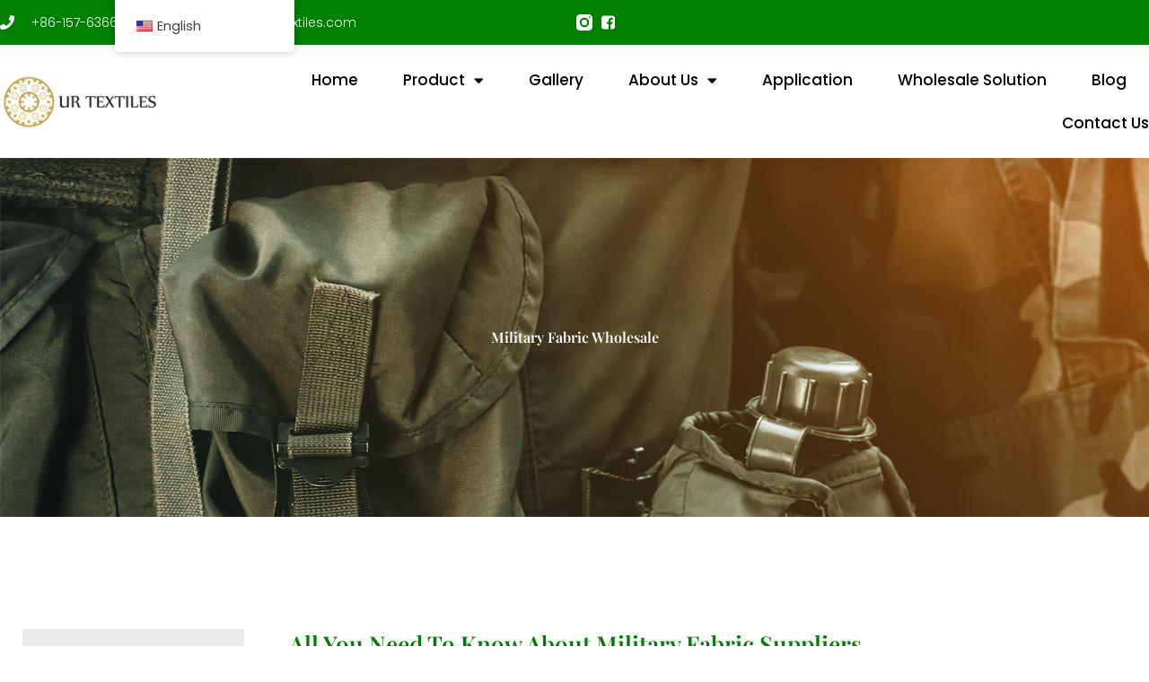

--- FILE ---
content_type: text/html; charset=utf-8
request_url: https://www.google.com/recaptcha/api2/aframe
body_size: 135
content:
<!DOCTYPE HTML><html><head><meta http-equiv="content-type" content="text/html; charset=UTF-8"></head><body><script nonce="07mGWAiOzFznB8U-sy8h-Q">/** Anti-fraud and anti-abuse applications only. See google.com/recaptcha */ try{var clients={'sodar':'https://pagead2.googlesyndication.com/pagead/sodar?'};window.addEventListener("message",function(a){try{if(a.source===window.parent){var b=JSON.parse(a.data);var c=clients[b['id']];if(c){var d=document.createElement('img');d.src=c+b['params']+'&rc='+(localStorage.getItem("rc::a")?sessionStorage.getItem("rc::b"):"");window.document.body.appendChild(d);sessionStorage.setItem("rc::e",parseInt(sessionStorage.getItem("rc::e")||0)+1);localStorage.setItem("rc::h",'1769117666831');}}}catch(b){}});window.parent.postMessage("_grecaptcha_ready", "*");}catch(b){}</script></body></html>

--- FILE ---
content_type: text/css
request_url: https://ur-textiles.com/wp-content/uploads/elementor/css/post-1.css?ver=1769107912
body_size: -4
content:
.elementor-kit-1{--e-global-color-primary:#008000;--e-global-color-secondary:#000000;--e-global-color-text:#000000;--e-global-color-accent:#61CE70;--e-global-color-6d652b1:#78BC1E;--e-global-color-7ca1590:#FFFFFF;--e-global-color-3e7cf10:#8CC63E;--e-global-color-66abdc6:#BFA354;--e-global-typography-primary-font-family:"Playfair Display";--e-global-typography-primary-font-weight:600;--e-global-typography-primary-text-transform:capitalize;--e-global-typography-primary-line-height:1.3em;--e-global-typography-secondary-font-family:"Poppins";--e-global-typography-secondary-font-weight:400;--e-global-typography-text-font-family:"Poppins";--e-global-typography-text-font-size:16px;--e-global-typography-text-font-weight:400;--e-global-typography-accent-font-family:"Poppins";--e-global-typography-accent-font-weight:500;}.elementor-kit-1 e-page-transition{background-color:#FFBC7D;}.elementor-section.elementor-section-boxed > .elementor-container{max-width:1500px;}.e-con{--container-max-width:1500px;}.elementor-widget:not(:last-child){margin-block-end:20px;}.elementor-element{--widgets-spacing:20px 20px;--widgets-spacing-row:20px;--widgets-spacing-column:20px;}{}h1.entry-title{display:var(--page-title-display);}@media(max-width:1024px){.elementor-section.elementor-section-boxed > .elementor-container{max-width:1024px;}.e-con{--container-max-width:1024px;}}@media(max-width:767px){.elementor-section.elementor-section-boxed > .elementor-container{max-width:767px;}.e-con{--container-max-width:767px;}}

--- FILE ---
content_type: text/css
request_url: https://ur-textiles.com/wp-content/uploads/elementor/css/post-818.css?ver=1769107913
body_size: 1169
content:
.elementor-818 .elementor-element.elementor-element-bb01ea4{margin-top:0px;margin-bottom:0px;padding:0px 0px 0px 0px;}.elementor-818 .elementor-element.elementor-element-52d220a > .elementor-widget-wrap > .elementor-widget:not(.elementor-widget__width-auto):not(.elementor-widget__width-initial):not(:last-child):not(.elementor-absolute){margin-block-end:0px;}.elementor-widget-divider{--divider-color:var( --e-global-color-secondary );}.elementor-widget-divider .elementor-divider__text{color:var( --e-global-color-secondary );font-family:var( --e-global-typography-secondary-font-family ), Sans-serif;font-weight:var( --e-global-typography-secondary-font-weight );}.elementor-widget-divider.elementor-view-stacked .elementor-icon{background-color:var( --e-global-color-secondary );}.elementor-widget-divider.elementor-view-framed .elementor-icon, .elementor-widget-divider.elementor-view-default .elementor-icon{color:var( --e-global-color-secondary );border-color:var( --e-global-color-secondary );}.elementor-widget-divider.elementor-view-framed .elementor-icon, .elementor-widget-divider.elementor-view-default .elementor-icon svg{fill:var( --e-global-color-secondary );}.elementor-818 .elementor-element.elementor-element-ff25b7c{--divider-border-style:double;--divider-color:var( --e-global-color-primary );--divider-border-width:4.3px;}.elementor-818 .elementor-element.elementor-element-ff25b7c .elementor-divider-separator{width:100%;}.elementor-818 .elementor-element.elementor-element-ff25b7c .elementor-divider{padding-block-start:13px;padding-block-end:13px;}.elementor-818 .elementor-element.elementor-element-2e95b355:not(.elementor-motion-effects-element-type-background), .elementor-818 .elementor-element.elementor-element-2e95b355 > .elementor-motion-effects-container > .elementor-motion-effects-layer{background-color:var( --e-global-color-7ca1590 );}.elementor-818 .elementor-element.elementor-element-2e95b355 > .elementor-background-overlay{opacity:0.45;transition:background 0.3s, border-radius 0.3s, opacity 0.3s;}.elementor-818 .elementor-element.elementor-element-2e95b355{transition:background 0.3s, border 0.3s, border-radius 0.3s, box-shadow 0.3s;padding:20px 0px 0px 0px;}.elementor-widget-image .widget-image-caption{color:var( --e-global-color-text );font-family:var( --e-global-typography-text-font-family ), Sans-serif;font-size:var( --e-global-typography-text-font-size );font-weight:var( --e-global-typography-text-font-weight );}.elementor-818 .elementor-element.elementor-element-0dbd51f{text-align:start;}.elementor-818 .elementor-element.elementor-element-0dbd51f img{width:64%;}.elementor-bc-flex-widget .elementor-818 .elementor-element.elementor-element-6996e8e.elementor-column .elementor-widget-wrap{align-items:flex-start;}.elementor-818 .elementor-element.elementor-element-6996e8e.elementor-column.elementor-element[data-element_type="column"] > .elementor-widget-wrap.elementor-element-populated{align-content:flex-start;align-items:flex-start;}.elementor-818 .elementor-element.elementor-element-6996e8e > .elementor-element-populated{margin:0% 0% 0% 0%;--e-column-margin-right:0%;--e-column-margin-left:0%;}.elementor-widget-heading .elementor-heading-title{font-family:var( --e-global-typography-primary-font-family ), Sans-serif;font-weight:var( --e-global-typography-primary-font-weight );text-transform:var( --e-global-typography-primary-text-transform );line-height:var( --e-global-typography-primary-line-height );color:var( --e-global-color-primary );}.elementor-818 .elementor-element.elementor-element-1716874d .elementor-heading-title{font-size:18px;font-weight:500;color:var( --e-global-color-secondary );}.elementor-widget-icon-list .elementor-icon-list-item:not(:last-child):after{border-color:var( --e-global-color-text );}.elementor-widget-icon-list .elementor-icon-list-icon i{color:var( --e-global-color-primary );}.elementor-widget-icon-list .elementor-icon-list-icon svg{fill:var( --e-global-color-primary );}.elementor-widget-icon-list .elementor-icon-list-item > .elementor-icon-list-text, .elementor-widget-icon-list .elementor-icon-list-item > a{font-family:var( --e-global-typography-text-font-family ), Sans-serif;font-size:var( --e-global-typography-text-font-size );font-weight:var( --e-global-typography-text-font-weight );}.elementor-widget-icon-list .elementor-icon-list-text{color:var( --e-global-color-secondary );}.elementor-818 .elementor-element.elementor-element-5044029c .elementor-icon-list-items:not(.elementor-inline-items) .elementor-icon-list-item:not(:last-child){padding-block-end:calc(5px/2);}.elementor-818 .elementor-element.elementor-element-5044029c .elementor-icon-list-items:not(.elementor-inline-items) .elementor-icon-list-item:not(:first-child){margin-block-start:calc(5px/2);}.elementor-818 .elementor-element.elementor-element-5044029c .elementor-icon-list-items.elementor-inline-items .elementor-icon-list-item{margin-inline:calc(5px/2);}.elementor-818 .elementor-element.elementor-element-5044029c .elementor-icon-list-items.elementor-inline-items{margin-inline:calc(-5px/2);}.elementor-818 .elementor-element.elementor-element-5044029c .elementor-icon-list-items.elementor-inline-items .elementor-icon-list-item:after{inset-inline-end:calc(-5px/2);}.elementor-818 .elementor-element.elementor-element-5044029c .elementor-icon-list-icon i{transition:color 0.3s;}.elementor-818 .elementor-element.elementor-element-5044029c .elementor-icon-list-icon svg{transition:fill 0.3s;}.elementor-818 .elementor-element.elementor-element-5044029c{--e-icon-list-icon-size:0px;--icon-vertical-offset:0px;}.elementor-818 .elementor-element.elementor-element-5044029c .elementor-icon-list-icon{padding-inline-end:0px;}.elementor-818 .elementor-element.elementor-element-5044029c .elementor-icon-list-item > .elementor-icon-list-text, .elementor-818 .elementor-element.elementor-element-5044029c .elementor-icon-list-item > a{font-size:15px;font-weight:400;}.elementor-818 .elementor-element.elementor-element-5044029c .elementor-icon-list-text{color:var( --e-global-color-text );transition:color 0.3s;}.elementor-818 .elementor-element.elementor-element-5044029c .elementor-icon-list-item:hover .elementor-icon-list-text{color:var( --e-global-color-primary );}.elementor-818 .elementor-element.elementor-element-59c7a91 .elementor-icon-list-items:not(.elementor-inline-items) .elementor-icon-list-item:not(:last-child){padding-block-end:calc(0px/2);}.elementor-818 .elementor-element.elementor-element-59c7a91 .elementor-icon-list-items:not(.elementor-inline-items) .elementor-icon-list-item:not(:first-child){margin-block-start:calc(0px/2);}.elementor-818 .elementor-element.elementor-element-59c7a91 .elementor-icon-list-items.elementor-inline-items .elementor-icon-list-item{margin-inline:calc(0px/2);}.elementor-818 .elementor-element.elementor-element-59c7a91 .elementor-icon-list-items.elementor-inline-items{margin-inline:calc(-0px/2);}.elementor-818 .elementor-element.elementor-element-59c7a91 .elementor-icon-list-items.elementor-inline-items .elementor-icon-list-item:after{inset-inline-end:calc(-0px/2);}.elementor-818 .elementor-element.elementor-element-59c7a91 .elementor-icon-list-icon i{color:#FFFFFF00;transition:color 0.3s;}.elementor-818 .elementor-element.elementor-element-59c7a91 .elementor-icon-list-icon svg{fill:#FFFFFF00;transition:fill 0.3s;}.elementor-818 .elementor-element.elementor-element-59c7a91{--e-icon-list-icon-size:0px;--icon-vertical-offset:0px;}.elementor-818 .elementor-element.elementor-element-59c7a91 .elementor-icon-list-icon{padding-inline-end:0px;}.elementor-818 .elementor-element.elementor-element-59c7a91 .elementor-icon-list-item > .elementor-icon-list-text, .elementor-818 .elementor-element.elementor-element-59c7a91 .elementor-icon-list-item > a{font-size:10px;font-weight:400;}.elementor-818 .elementor-element.elementor-element-59c7a91 .elementor-icon-list-text{color:#FFFFFF00;transition:color 0.3s;}.elementor-818 .elementor-element.elementor-element-59c7a91 .elementor-icon-list-item:hover .elementor-icon-list-text{color:#FFFFFF00;}.elementor-818 .elementor-element.elementor-element-40c9dd8a .elementor-heading-title{font-size:18px;font-weight:500;color:var( --e-global-color-secondary );}.elementor-818 .elementor-element.elementor-element-45eae7de .elementor-icon-list-items:not(.elementor-inline-items) .elementor-icon-list-item:not(:last-child){padding-block-end:calc(5px/2);}.elementor-818 .elementor-element.elementor-element-45eae7de .elementor-icon-list-items:not(.elementor-inline-items) .elementor-icon-list-item:not(:first-child){margin-block-start:calc(5px/2);}.elementor-818 .elementor-element.elementor-element-45eae7de .elementor-icon-list-items.elementor-inline-items .elementor-icon-list-item{margin-inline:calc(5px/2);}.elementor-818 .elementor-element.elementor-element-45eae7de .elementor-icon-list-items.elementor-inline-items{margin-inline:calc(-5px/2);}.elementor-818 .elementor-element.elementor-element-45eae7de .elementor-icon-list-items.elementor-inline-items .elementor-icon-list-item:after{inset-inline-end:calc(-5px/2);}.elementor-818 .elementor-element.elementor-element-45eae7de .elementor-icon-list-icon i{transition:color 0.3s;}.elementor-818 .elementor-element.elementor-element-45eae7de .elementor-icon-list-icon svg{transition:fill 0.3s;}.elementor-818 .elementor-element.elementor-element-45eae7de{--e-icon-list-icon-size:0px;--icon-vertical-offset:0px;}.elementor-818 .elementor-element.elementor-element-45eae7de .elementor-icon-list-icon{padding-inline-end:0px;}.elementor-818 .elementor-element.elementor-element-45eae7de .elementor-icon-list-item > .elementor-icon-list-text, .elementor-818 .elementor-element.elementor-element-45eae7de .elementor-icon-list-item > a{font-size:15px;font-weight:400;}.elementor-818 .elementor-element.elementor-element-45eae7de .elementor-icon-list-text{color:var( --e-global-color-text );transition:color 0.3s;}.elementor-818 .elementor-element.elementor-element-45eae7de .elementor-icon-list-item:hover .elementor-icon-list-text{color:var( --e-global-color-primary );}.elementor-bc-flex-widget .elementor-818 .elementor-element.elementor-element-578e38d9.elementor-column .elementor-widget-wrap{align-items:flex-start;}.elementor-818 .elementor-element.elementor-element-578e38d9.elementor-column.elementor-element[data-element_type="column"] > .elementor-widget-wrap.elementor-element-populated{align-content:flex-start;align-items:flex-start;}.elementor-818 .elementor-element.elementor-element-5b27a136 .elementor-heading-title{font-size:18px;font-weight:500;color:var( --e-global-color-secondary );}.elementor-818 .elementor-element.elementor-element-b0f7a89 .elementor-icon-list-items:not(.elementor-inline-items) .elementor-icon-list-item:not(:last-child){padding-block-end:calc(5px/2);}.elementor-818 .elementor-element.elementor-element-b0f7a89 .elementor-icon-list-items:not(.elementor-inline-items) .elementor-icon-list-item:not(:first-child){margin-block-start:calc(5px/2);}.elementor-818 .elementor-element.elementor-element-b0f7a89 .elementor-icon-list-items.elementor-inline-items .elementor-icon-list-item{margin-inline:calc(5px/2);}.elementor-818 .elementor-element.elementor-element-b0f7a89 .elementor-icon-list-items.elementor-inline-items{margin-inline:calc(-5px/2);}.elementor-818 .elementor-element.elementor-element-b0f7a89 .elementor-icon-list-items.elementor-inline-items .elementor-icon-list-item:after{inset-inline-end:calc(-5px/2);}.elementor-818 .elementor-element.elementor-element-b0f7a89 .elementor-icon-list-icon i{transition:color 0.3s;}.elementor-818 .elementor-element.elementor-element-b0f7a89 .elementor-icon-list-icon svg{transition:fill 0.3s;}.elementor-818 .elementor-element.elementor-element-b0f7a89{--e-icon-list-icon-size:0px;--icon-vertical-offset:0px;}.elementor-818 .elementor-element.elementor-element-b0f7a89 .elementor-icon-list-icon{padding-inline-end:0px;}.elementor-818 .elementor-element.elementor-element-b0f7a89 .elementor-icon-list-item > .elementor-icon-list-text, .elementor-818 .elementor-element.elementor-element-b0f7a89 .elementor-icon-list-item > a{font-size:15px;font-weight:400;}.elementor-818 .elementor-element.elementor-element-b0f7a89 .elementor-icon-list-text{color:var( --e-global-color-text );transition:color 0.3s;}.elementor-818 .elementor-element.elementor-element-b0f7a89 .elementor-icon-list-item:hover .elementor-icon-list-text{color:var( --e-global-color-primary );}.elementor-818 .elementor-element.elementor-element-2bb2750 .elementor-icon-list-items:not(.elementor-inline-items) .elementor-icon-list-item:not(:last-child){padding-block-end:calc(0px/2);}.elementor-818 .elementor-element.elementor-element-2bb2750 .elementor-icon-list-items:not(.elementor-inline-items) .elementor-icon-list-item:not(:first-child){margin-block-start:calc(0px/2);}.elementor-818 .elementor-element.elementor-element-2bb2750 .elementor-icon-list-items.elementor-inline-items .elementor-icon-list-item{margin-inline:calc(0px/2);}.elementor-818 .elementor-element.elementor-element-2bb2750 .elementor-icon-list-items.elementor-inline-items{margin-inline:calc(-0px/2);}.elementor-818 .elementor-element.elementor-element-2bb2750 .elementor-icon-list-items.elementor-inline-items .elementor-icon-list-item:after{inset-inline-end:calc(-0px/2);}.elementor-818 .elementor-element.elementor-element-2bb2750 .elementor-icon-list-icon i{color:#FFFFFF00;transition:color 0.3s;}.elementor-818 .elementor-element.elementor-element-2bb2750 .elementor-icon-list-icon svg{fill:#FFFFFF00;transition:fill 0.3s;}.elementor-818 .elementor-element.elementor-element-2bb2750{--e-icon-list-icon-size:0px;--icon-vertical-offset:0px;}.elementor-818 .elementor-element.elementor-element-2bb2750 .elementor-icon-list-icon{padding-inline-end:0px;}.elementor-818 .elementor-element.elementor-element-2bb2750 .elementor-icon-list-item > .elementor-icon-list-text, .elementor-818 .elementor-element.elementor-element-2bb2750 .elementor-icon-list-item > a{font-size:10px;font-weight:400;}.elementor-818 .elementor-element.elementor-element-2bb2750 .elementor-icon-list-text{color:#FFFFFF00;transition:color 0.3s;}.elementor-818 .elementor-element.elementor-element-2bb2750 .elementor-icon-list-item:hover .elementor-icon-list-text{color:#FFFFFF00;}.elementor-818 .elementor-element.elementor-element-6d65f95:not(.elementor-motion-effects-element-type-background), .elementor-818 .elementor-element.elementor-element-6d65f95 > .elementor-motion-effects-container > .elementor-motion-effects-layer{background-color:#E6E6E6;}.elementor-818 .elementor-element.elementor-element-6d65f95{transition:background 0.3s, border 0.3s, border-radius 0.3s, box-shadow 0.3s;padding:5px 0px 5px 0px;}.elementor-818 .elementor-element.elementor-element-6d65f95 > .elementor-background-overlay{transition:background 0.3s, border-radius 0.3s, opacity 0.3s;}.elementor-bc-flex-widget .elementor-818 .elementor-element.elementor-element-9aea00f.elementor-column .elementor-widget-wrap{align-items:center;}.elementor-818 .elementor-element.elementor-element-9aea00f.elementor-column.elementor-element[data-element_type="column"] > .elementor-widget-wrap.elementor-element-populated{align-content:center;align-items:center;}.elementor-widget-text-editor{font-family:var( --e-global-typography-text-font-family ), Sans-serif;font-size:var( --e-global-typography-text-font-size );font-weight:var( --e-global-typography-text-font-weight );color:var( --e-global-color-text );}.elementor-widget-text-editor.elementor-drop-cap-view-stacked .elementor-drop-cap{background-color:var( --e-global-color-primary );}.elementor-widget-text-editor.elementor-drop-cap-view-framed .elementor-drop-cap, .elementor-widget-text-editor.elementor-drop-cap-view-default .elementor-drop-cap{color:var( --e-global-color-primary );border-color:var( --e-global-color-primary );}.elementor-818 .elementor-element.elementor-element-facb6d8{text-align:center;font-family:"Poppins", Sans-serif;font-size:15px;font-weight:400;color:var( --e-global-color-primary );}.elementor-818 .elementor-element.elementor-element-7c7213a{text-align:center;}.elementor-theme-builder-content-area{height:400px;}.elementor-location-header:before, .elementor-location-footer:before{content:"";display:table;clear:both;}@media(max-width:1024px){.elementor-818 .elementor-element.elementor-element-2e95b355{padding:30px 20px 30px 20px;}.elementor-widget-image .widget-image-caption{font-size:var( --e-global-typography-text-font-size );}.elementor-widget-heading .elementor-heading-title{line-height:var( --e-global-typography-primary-line-height );}.elementor-widget-icon-list .elementor-icon-list-item > .elementor-icon-list-text, .elementor-widget-icon-list .elementor-icon-list-item > a{font-size:var( --e-global-typography-text-font-size );}.elementor-818 .elementor-element.elementor-element-5044029c .elementor-icon-list-item > .elementor-icon-list-text, .elementor-818 .elementor-element.elementor-element-5044029c .elementor-icon-list-item > a{font-size:13px;}.elementor-818 .elementor-element.elementor-element-59c7a91 .elementor-icon-list-item > .elementor-icon-list-text, .elementor-818 .elementor-element.elementor-element-59c7a91 .elementor-icon-list-item > a{font-size:13px;}.elementor-818 .elementor-element.elementor-element-45eae7de .elementor-icon-list-item > .elementor-icon-list-text, .elementor-818 .elementor-element.elementor-element-45eae7de .elementor-icon-list-item > a{font-size:13px;}.elementor-818 .elementor-element.elementor-element-b0f7a89 .elementor-icon-list-item > .elementor-icon-list-text, .elementor-818 .elementor-element.elementor-element-b0f7a89 .elementor-icon-list-item > a{font-size:13px;}.elementor-818 .elementor-element.elementor-element-2bb2750 .elementor-icon-list-item > .elementor-icon-list-text, .elementor-818 .elementor-element.elementor-element-2bb2750 .elementor-icon-list-item > a{font-size:13px;}.elementor-widget-text-editor{font-size:var( --e-global-typography-text-font-size );}}@media(max-width:767px){.elementor-818 .elementor-element.elementor-element-2e95b355{padding:30px 20px 30px 20px;}.elementor-818 .elementor-element.elementor-element-7a02d968 > .elementor-element-populated{padding:0px 0px 0px 0px;}.elementor-widget-image .widget-image-caption{font-size:var( --e-global-typography-text-font-size );}.elementor-818 .elementor-element.elementor-element-0dbd51f{text-align:center;}.elementor-818 .elementor-element.elementor-element-6996e8e{width:50%;}.elementor-818 .elementor-element.elementor-element-6996e8e > .elementor-element-populated{margin:30px 0px 0px 0px;--e-column-margin-right:0px;--e-column-margin-left:0px;}.elementor-widget-heading .elementor-heading-title{line-height:var( --e-global-typography-primary-line-height );}.elementor-widget-icon-list .elementor-icon-list-item > .elementor-icon-list-text, .elementor-widget-icon-list .elementor-icon-list-item > a{font-size:var( --e-global-typography-text-font-size );}.elementor-818 .elementor-element.elementor-element-70a09dbf{width:50%;}.elementor-818 .elementor-element.elementor-element-578e38d9{width:50%;}.elementor-818 .elementor-element.elementor-element-578e38d9 > .elementor-element-populated{margin:30px 0px 0px 0px;--e-column-margin-right:0px;--e-column-margin-left:0px;}.elementor-widget-text-editor{font-size:var( --e-global-typography-text-font-size );}}

--- FILE ---
content_type: text/css
request_url: https://ur-textiles.com/wp-content/uploads/elementor/css/post-3963.css?ver=1769108370
body_size: 722
content:
.elementor-3963 .elementor-element.elementor-element-3b8f92f:not(.elementor-motion-effects-element-type-background), .elementor-3963 .elementor-element.elementor-element-3b8f92f > .elementor-motion-effects-container > .elementor-motion-effects-layer{background-image:url("https://ur-textiles.com/wp-content/uploads/2022/06/military-fabric-wholesale.jpg");}.elementor-3963 .elementor-element.elementor-element-3b8f92f > .elementor-container{min-height:400px;}.elementor-3963 .elementor-element.elementor-element-3b8f92f{transition:background 0.3s, border 0.3s, border-radius 0.3s, box-shadow 0.3s;}.elementor-3963 .elementor-element.elementor-element-3b8f92f > .elementor-background-overlay{transition:background 0.3s, border-radius 0.3s, opacity 0.3s;}.elementor-widget-theme-archive-title .elementor-heading-title{font-family:var( --e-global-typography-primary-font-family ), Sans-serif;font-weight:var( --e-global-typography-primary-font-weight );text-transform:var( --e-global-typography-primary-text-transform );line-height:var( --e-global-typography-primary-line-height );color:var( --e-global-color-primary );}.elementor-3963 .elementor-element.elementor-element-abea4ae{text-align:center;}.elementor-3963 .elementor-element.elementor-element-abea4ae .elementor-heading-title{color:#FFFFFF;}.elementor-3963 .elementor-element.elementor-element-086d363 .elementor-column-gap-custom .elementor-column > .elementor-element-populated{padding:25px;}.elementor-3963 .elementor-element.elementor-element-086d363{margin-top:100px;margin-bottom:0px;}.elementor-3963 .elementor-element.elementor-element-97cff91:not(.elementor-motion-effects-element-type-background), .elementor-3963 .elementor-element.elementor-element-97cff91 > .elementor-motion-effects-container > .elementor-motion-effects-layer{background-color:#EAEAEA;}.elementor-3963 .elementor-element.elementor-element-97cff91{transition:background 0.3s, border 0.3s, border-radius 0.3s, box-shadow 0.3s;}.elementor-3963 .elementor-element.elementor-element-97cff91 > .elementor-background-overlay{transition:background 0.3s, border-radius 0.3s, opacity 0.3s;}.elementor-widget-heading .elementor-heading-title{font-family:var( --e-global-typography-primary-font-family ), Sans-serif;font-weight:var( --e-global-typography-primary-font-weight );text-transform:var( --e-global-typography-primary-text-transform );line-height:var( --e-global-typography-primary-line-height );color:var( --e-global-color-primary );}.elementor-3963 .elementor-element.elementor-element-302f855 .elementor-heading-title{font-family:"Playfair Display", Sans-serif;font-weight:600;text-transform:capitalize;line-height:1.3em;color:var( --e-global-color-text );}.elementor-widget-text-editor{font-family:var( --e-global-typography-text-font-family ), Sans-serif;font-size:var( --e-global-typography-text-font-size );font-weight:var( --e-global-typography-text-font-weight );color:var( --e-global-color-text );}.elementor-widget-text-editor.elementor-drop-cap-view-stacked .elementor-drop-cap{background-color:var( --e-global-color-primary );}.elementor-widget-text-editor.elementor-drop-cap-view-framed .elementor-drop-cap, .elementor-widget-text-editor.elementor-drop-cap-view-default .elementor-drop-cap{color:var( --e-global-color-primary );border-color:var( --e-global-color-primary );}.elementor-widget-image .widget-image-caption{color:var( --e-global-color-text );font-family:var( --e-global-typography-text-font-family ), Sans-serif;font-size:var( --e-global-typography-text-font-size );font-weight:var( --e-global-typography-text-font-weight );}.elementor-3963 .elementor-element.elementor-element-9062c51{text-align:center;}.elementor-3963 .elementor-element.elementor-element-67c8b12 .elementor-heading-title{font-family:"Playfair Display", Sans-serif;font-weight:600;text-transform:capitalize;line-height:1.3em;}.elementor-3963 .elementor-element.elementor-element-33a6d76 .elementor-wrapper{--video-aspect-ratio:1.77777;}.elementor-widget-wc-archive-products.elementor-wc-products ul.products li.product .woocommerce-loop-product__title{color:var( --e-global-color-primary );}.elementor-widget-wc-archive-products.elementor-wc-products ul.products li.product .woocommerce-loop-category__title{color:var( --e-global-color-primary );}.elementor-widget-wc-archive-products.elementor-wc-products ul.products li.product .woocommerce-loop-product__title, .elementor-widget-wc-archive-products.elementor-wc-products ul.products li.product .woocommerce-loop-category__title{font-family:var( --e-global-typography-primary-font-family ), Sans-serif;font-weight:var( --e-global-typography-primary-font-weight );text-transform:var( --e-global-typography-primary-text-transform );line-height:var( --e-global-typography-primary-line-height );}.elementor-widget-wc-archive-products.elementor-wc-products ul.products li.product .price{color:var( --e-global-color-primary );font-family:var( --e-global-typography-primary-font-family ), Sans-serif;font-weight:var( --e-global-typography-primary-font-weight );text-transform:var( --e-global-typography-primary-text-transform );line-height:var( --e-global-typography-primary-line-height );}.elementor-widget-wc-archive-products.elementor-wc-products ul.products li.product .price ins{color:var( --e-global-color-primary );}.elementor-widget-wc-archive-products.elementor-wc-products ul.products li.product .price ins .amount{color:var( --e-global-color-primary );}.elementor-widget-wc-archive-products{--products-title-color:var( --e-global-color-primary );}.elementor-widget-wc-archive-products.products-heading-show .related-products > h2, .elementor-widget-wc-archive-products.products-heading-show .upsells > h2, .elementor-widget-wc-archive-products.products-heading-show .cross-sells > h2{font-family:var( --e-global-typography-primary-font-family ), Sans-serif;font-weight:var( --e-global-typography-primary-font-weight );text-transform:var( --e-global-typography-primary-text-transform );line-height:var( --e-global-typography-primary-line-height );}.elementor-widget-wc-archive-products.elementor-wc-products ul.products li.product .price del{color:var( --e-global-color-primary );}.elementor-widget-wc-archive-products.elementor-wc-products ul.products li.product .price del .amount{color:var( --e-global-color-primary );}.elementor-widget-wc-archive-products.elementor-wc-products ul.products li.product .price del {font-family:var( --e-global-typography-primary-font-family ), Sans-serif;font-weight:var( --e-global-typography-primary-font-weight );text-transform:var( --e-global-typography-primary-text-transform );line-height:var( --e-global-typography-primary-line-height );}.elementor-widget-wc-archive-products.elementor-wc-products ul.products li.product .button{font-family:var( --e-global-typography-accent-font-family ), Sans-serif;font-weight:var( --e-global-typography-accent-font-weight );}.elementor-widget-wc-archive-products.elementor-wc-products .added_to_cart{font-family:var( --e-global-typography-accent-font-family ), Sans-serif;font-weight:var( --e-global-typography-accent-font-weight );}.elementor-widget-wc-archive-products .elementor-products-nothing-found{color:var( --e-global-color-text );font-family:var( --e-global-typography-text-font-family ), Sans-serif;font-size:var( --e-global-typography-text-font-size );font-weight:var( --e-global-typography-text-font-weight );}.elementor-3963 .elementor-element.elementor-element-6ea2d22.elementor-wc-products ul.products li.product{text-align:center;}.elementor-3963 .elementor-element.elementor-element-6ea2d22.elementor-wc-products  ul.products{grid-column-gap:20px;grid-row-gap:40px;}.elementor-3963 .elementor-element.elementor-element-6ea2d22.elementor-wc-products ul.products li.product .woocommerce-loop-product__title{color:var( --e-global-color-secondary );margin-bottom:0px;}.elementor-3963 .elementor-element.elementor-element-6ea2d22.elementor-wc-products ul.products li.product .woocommerce-loop-category__title{color:var( --e-global-color-secondary );margin-bottom:0px;}.elementor-3963 .elementor-element.elementor-element-6ea2d22.elementor-wc-products ul.products li.product .woocommerce-loop-product__title, .elementor-3963 .elementor-element.elementor-element-6ea2d22.elementor-wc-products ul.products li.product .woocommerce-loop-category__title{font-family:"Playfair Display", Sans-serif;font-size:18px;font-weight:600;text-transform:capitalize;line-height:1.3em;}.elementor-3963 .elementor-element.elementor-element-6ea2d22.elementor-wc-products ul.products li.product .star-rating{font-size:0em;margin-bottom:0px;}.elementor-3963 .elementor-element.elementor-element-6ea2d22.elementor-wc-products ul.products li.product .button{color:#000000;background-color:#02010100;border-color:#000000;font-family:"Poppins", Sans-serif;font-weight:400;text-transform:capitalize;border-style:solid;border-width:1px 1px 1px 1px;border-radius:50px 50px 50px 50px;padding:10px 15px 10px 15px;margin-top:15px;}.elementor-3963 .elementor-element.elementor-element-6ea2d22.elementor-wc-products ul.products li.product .button:hover{color:var( --e-global-color-66abdc6 );border-color:var( --e-global-color-66abdc6 );}.elementor-3963 .elementor-element.elementor-element-6ea2d22.elementor-wc-products ul.products li.product span.onsale{display:block;}.elementor-3963 .elementor-element.elementor-element-14fb9a9{text-align:center;}.elementor-3963 .elementor-element.elementor-element-9d5422f{text-align:center;}@media(min-width:768px){.elementor-3963 .elementor-element.elementor-element-15f1b94{width:23.222%;}.elementor-3963 .elementor-element.elementor-element-dfe9009{width:76.443%;}}@media(max-width:1024px){.elementor-widget-theme-archive-title .elementor-heading-title{line-height:var( --e-global-typography-primary-line-height );}.elementor-widget-heading .elementor-heading-title{line-height:var( --e-global-typography-primary-line-height );}.elementor-widget-text-editor{font-size:var( --e-global-typography-text-font-size );}.elementor-widget-image .widget-image-caption{font-size:var( --e-global-typography-text-font-size );}.elementor-widget-wc-archive-products.elementor-wc-products ul.products li.product .woocommerce-loop-product__title, .elementor-widget-wc-archive-products.elementor-wc-products ul.products li.product .woocommerce-loop-category__title{line-height:var( --e-global-typography-primary-line-height );}.elementor-widget-wc-archive-products.products-heading-show .related-products > h2, .elementor-widget-wc-archive-products.products-heading-show .upsells > h2, .elementor-widget-wc-archive-products.products-heading-show .cross-sells > h2{line-height:var( --e-global-typography-primary-line-height );}.elementor-widget-wc-archive-products.elementor-wc-products ul.products li.product .price{line-height:var( --e-global-typography-primary-line-height );}.elementor-widget-wc-archive-products.elementor-wc-products ul.products li.product .price del {line-height:var( --e-global-typography-primary-line-height );}.elementor-widget-wc-archive-products .elementor-products-nothing-found{font-size:var( --e-global-typography-text-font-size );}.elementor-3963 .elementor-element.elementor-element-6ea2d22.elementor-wc-products  ul.products{grid-column-gap:20px;grid-row-gap:40px;}}@media(max-width:767px){.elementor-widget-theme-archive-title .elementor-heading-title{line-height:var( --e-global-typography-primary-line-height );}.elementor-widget-heading .elementor-heading-title{line-height:var( --e-global-typography-primary-line-height );}.elementor-widget-text-editor{font-size:var( --e-global-typography-text-font-size );}.elementor-widget-image .widget-image-caption{font-size:var( --e-global-typography-text-font-size );}.elementor-3963 .elementor-element.elementor-element-67c8b12{text-align:center;}.elementor-3963 .elementor-element.elementor-element-67c8b12 .elementor-heading-title{font-size:14px;}.elementor-widget-wc-archive-products.elementor-wc-products ul.products li.product .woocommerce-loop-product__title, .elementor-widget-wc-archive-products.elementor-wc-products ul.products li.product .woocommerce-loop-category__title{line-height:var( --e-global-typography-primary-line-height );}.elementor-widget-wc-archive-products.products-heading-show .related-products > h2, .elementor-widget-wc-archive-products.products-heading-show .upsells > h2, .elementor-widget-wc-archive-products.products-heading-show .cross-sells > h2{line-height:var( --e-global-typography-primary-line-height );}.elementor-widget-wc-archive-products.elementor-wc-products ul.products li.product .price{line-height:var( --e-global-typography-primary-line-height );}.elementor-widget-wc-archive-products.elementor-wc-products ul.products li.product .price del {line-height:var( --e-global-typography-primary-line-height );}.elementor-widget-wc-archive-products .elementor-products-nothing-found{font-size:var( --e-global-typography-text-font-size );}.elementor-3963 .elementor-element.elementor-element-6ea2d22.elementor-wc-products  ul.products{grid-column-gap:20px;grid-row-gap:40px;}}